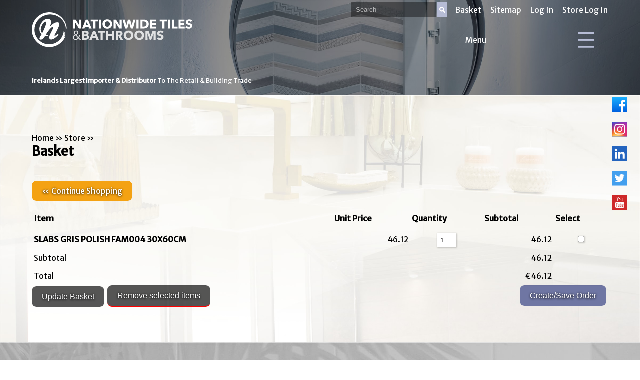

--- FILE ---
content_type: text/html
request_url: https://www.nationwidetiles.ie/store/basket.html?op=Add&id=41555
body_size: 3689
content:

 
<!DOCTYPE html>
<html lang="en-ie">
<head>
<meta charset="utf-8">

<meta name="description" content="Nationwide Tiles and Bathrooms - Irelands first choice for Tiles and Bathrooms. The aim of the company is to supply top quality tiles at affordable prices. Ireland's largest tile and bathroom distributor. You can view Ireland's finest quality tiles and sanitaryware at Nationwide Tiles beautifully-designed showrooms.The quality of our products is the most important factor to us, and we ensure that you our customer receive first choice material from our global suppliers.Nationwide Tiles and Bathrooms are a 100% Irish owned company. We take great pride in our showrooms clearly making us Ireland's number 1 choice for interior design." />
<meta name="keywords" content="Tiles, wall tiles, carpet tiles, Tiling, Porcelain tiles, Ceramic tiles, Slate, Marble, marble tiles, Mosaic tiles, Limestone tiles, Bathroom tiles, bathroom tiles, Bathrooms, Bath, Shower, Shower Doors, Sink, Basin, Wet Room, Power Shower, laminate, wooden  flooring, wood floor, Laurence llewelyn-bowen, Travertine, Natural stone, Jura Stone, Granite, Quartz, Bathroom Furniture, Sanitary Ware, Shower Doors, Shower trays, Taps, Mirrors, Accessories, Plain baths, Jacuzzi baths
Heated towel rails, Wood flooring" />
<title>Tiles - Nationwide Tiles and Bathrooms  (50% Sale Now On) - Irelands first choice for Tiles and Bathrooms</title>
<link rel="search" href="http://www.nationwidetiles.ie/sitemap.html" /><link rel="glossary" href="http://www.nationwidetiles.ie/faq/" /><link rel="help" href="http://www.nationwidetiles.ie/contact/" />
<meta name="viewport" content="width=device-width, initial-scale=1">

<link href="/style.css" rel="stylesheet" type="text/css" />
<link rel="stylesheet" href="/css/lightbox.min.css" media="screen"/>
<script src="/js/jquery-3.6.0.js"></script>
<script src="/js/owl.carousel.min.js"></script>
<script src="/js/modernizr.custom.86080.js"></script>
<link rel="stylesheet" href="/css/owl.carousel.min.css">
<link rel="stylesheet" href="/css/owl.theme.default.min.css">
<link rel="apple-touch-icon-precomposed" sizes="57x57" href="/img/apple-touch-icon-57x57.png" />
<link rel="apple-touch-icon-precomposed" sizes="114x114" href="/img/apple-touch-icon-114x114.png" />
<link rel="apple-touch-icon-precomposed" sizes="72x72" href="/img/apple-touch-icon-72x72.png" />
<link rel="apple-touch-icon-precomposed" sizes="144x144" href="/img/apple-touch-icon-144x144.png" />
<link rel="apple-touch-icon-precomposed" sizes="120x120" href="/img/apple-touch-icon-120x120.png" />
<link rel="apple-touch-icon-precomposed" sizes="152x152" href="/img/apple-touch-icon-152x152.png" />
<link rel="icon" type="image/png" href="/img/favicon-32x32.png" sizes="32x32" />
<link rel="icon" type="image/png" href="/img/favicon-16x16.png" sizes="16x16" />
<link rel="stylesheet" href="https://cdnjs.cloudflare.com/ajax/libs/jqueryui/1.12.1/jquery-ui.css" />

<meta name="msapplication-TileImage" content="/img/mstile-144x144.png" />
<script async src="/js/classie.js"></script>
<script>
	function init(){window.addEventListener('scroll',function(e){var distanceY=window.pageYOffset||document.documentElement.scrollTop,shrinkOn=65,header=document.querySelector("#topwrap");if(distanceY>shrinkOn){classie.add(header,"smaller");}else{if(classie.has(header,"smaller")){classie.remove(header,"smaller");}}});}
	window.onload=init();
	</script>
</head>
<body>




<div class="bodywrap">
	<div class="topwrap" id="topwrap">
		<div class="top" id="top">
	<header>
		<div class="wrap">
			<div class="topmenu">
				<a href="/store/basket.html">Basket</a>
				<a href="/sitemap.html">Sitemap</a>
				
				<a href="/subscribers/index.html">Log In</a>
						
				<a href="/stores_s/index.html">Store Log In</a>
						
					<form action="/store/allproducts.html" method="GET" name="CMSedit">	
						<label for="keyword">Search: </label>
						<input type="text" placeholder="Search" name="keyword" class="option_keyword">
						<input type="hidden" name="op" value="Search">
						<input type="submit" name="submit" value="">
					</form>
				
			
			</div>
			<div class="header_logo">
				<div itemscope itemtype="http://schema.org/Organization">
					
						<link itemprop="url" href="https://www.nationwidetiles.ie">
						<a itemprop="logo" href="/"><img src="/img/nationwidetiles-logo.svg" alt="Irelands Largest Importer & Distributor To The Retail & Building Trade" /></a>
					
				</div>
			</div>
			
			
			
			<nav class="nav">
			<ul><li class="current"><a href="#"><span>Menu</span></a></li><li><a href="/">Home</a></li>
						<li><a href="/about/">About Us</a></li>
						<li><a href="/showrooms/index.html">Showrooms</a>
							<ul>
								<li><a target="_blank" href="https://goo.gl/maps/iqejQrq6nDntEPLV9">Take a virtual tour</a></li>
							</ul>
						</li>
						<li><a href="/wholesale/index.html">Tile Wholesale</a></li>
						<li class="arr"><a href="/store/index.html"><b>Online Tile Store</b></a>
						<ul>
						<li><h2>Tile Suites:</h2></li>
					   <li><a href="/store/ceramic_tile_suites_gallery_/7/suites.html">&raquo; CERAMIC TILE SUITES GALLERY </a></li>
							
					   <li><a href="/store/porcelain_suites_gallery_/3/suites.html">&raquo; PORCELAIN SUITES GALLERY </a></li>
							<li><h2>Our Tile &amp; Accessories Products</h2></li>
					   
							   <li><a href="/store/anti_slip_floor_tiles/29/category.html">&raquo; Anti slip floor tiles</a></li>
								
					   
							   <li><a href="/store/bathroom_furniture_suites_/24/category.html">&raquo; Bathroom furniture &amp; suites </a></li>
								
					   
							   <li><a href="/store/ceramic_wall_tiles/2/category.html">&raquo; Ceramic Wall Tiles</a></li>
								
					   
							   <li><a href="/store/cladding_tiles/26/category.html">&raquo; Cladding Tiles</a></li>
								
					   
							   <li><a href="/store/kitchen_wall_or_mosaic_tiles/6/category.html">&raquo; Kitchen Wall / Mosaic Tiles</a></li>
								
					   
							   <li><a href="/store/large_format_porcelain/20/category.html">&raquo; Large format porcelain</a></li>
								
					   
							   <li><a href="/store/materials/18/category.html">&raquo; Materials</a></li>
								
					   
							   <li><a href="/store/outdoor_20mm_porcelain/25/category.html">&raquo; Outdoor 20mm porcelain</a></li>
								
					   
							   <li><a href="/store/pattern_tiles/21/category.html">&raquo; Pattern tiles</a></li>
								
					   
							   <li><a href="/store/porcelain_tiles/7/category.html">&raquo; Porcelain Tiles</a></li>
								
					   
							   <li><a href="/store/special_clearance_offers/28/category.html">&raquo; SPECIAL CLEARANCE OFFERS</a></li>
								
					   
							   <li><a href="/store/wood_effect_tiles/19/category.html">&raquo; Wood effect tiles</a></li>
								
					   
							   <li><a href="/store/wood_flooring/23/category.html">&raquo; Wood Flooring</a></li>
								
						 
						</ul>
					  </li>
					  <li><a href="/case_studies/index.html">Case Studies on Tiles</a></li>
					  <li><a href="/architecture/index.html">Architectural &amp; Design</a></li>
					  <li><a href="/videos/index.html">Videos</a></li>
					  <li><a href="/faq/">FAQs</a></li>
					  <li><a href="/contact/">Contact Us</a></li>
					   </ul>
		</nav>
		
		<div class="cl"></div>
	</div>
	<div class="sloganline"><div class="wrap"><b>Irelands Largest Importer &amp; Distributor</b> To The Retail &amp; Building Trade</div></div>
	</header>
	</div></div>


<div class="topdesign"></div>
	
	<main><div class="wrap">


<div class="m2"></div>
<div class="frame pad m">
	<a href="/index.html">Home</a> &raquo; <a href="/store/index.html">Store</a> &raquo; <br />
	<h1>Basket</h1>
</div>
<div class="frame pad m">


<a class="btn apad" href="/store/">&laquo; Continue Shopping</a>

<form action="basket.html" method="post" id="basket">
<table width="100%" border="0" cellpadding="2" cellspacing="2">
	<tr><th colspan="1">Item</th><th>Unit Price</th><th>Quantity</th><th>Subtotal</th><th>Select</th></tr>
	
<tr><td colspan="5"></td></tr>
	
<tr>
	<td>
		<b>SLABS GRIS POLISH FAM004 30X60CM</b><br/>
	</td>
	<td align="right"> 46.12</td>
	<td align="center">
	
		<input type="text" size="2" name="quantity_2128591" value="1"/>
		
		</td>
	<td align="right"> 46.12</td>
	<td align="center">
	
	<input class="form" type="checkbox" name="item_2128591"/>
		
	</td>
	</tr>
	
<tr><td colspan="3">Subtotal</td><td align="right"> 46.12</td><td>&nbsp;</td></tr>
	
<tr><td colspan="3">Total</td><td align="right">&euro;46.12</td><td>&nbsp;</td></tr>
	
</table>
	
		<div class="btn updatebasket"><input class="form " type="submit" name="op" value="Update Basket"/></div>
		<div class="btn removeselecteditems"><input class="form " type="submit" name="op" value="Remove selected items"/></div>
		</form>
	
<form action="https://www.nationwidetiles.ie/store/checkout.html" method="post">
<input type="hidden" name="BasketId" value="c54f511e3d7d1082d946a99e97b59e6b"/>
<input type="hidden" name="quote" value="true"/>
<div class="btn createquote"><input type="submit" value="Create/Save Order"/></div>
</form>
			
<div class="cl"></div></div>
</div>


<div class="cl"></div></div>
</main>

<footer><div class="wrap">
<div class="fl">
	&copy; Nationwide Tiles and Bathrooms<br/><br/>
	<a href="/index.html">Home</a> | 
	<a href="/about/index.html">About Nationwide Tiles</a> | 
        <a href="/links/index.html">Friends of Nationwide Tiles</a> |
        <a href="/faq/index.html">FAQs On Tiles</a> |
        <a href="/news/index.html">Tile News</a> |
        <a href="/privacy/index.html">Privacy Policy</a> |
	<a href="/contact/index.html">Contact Nationwide Tiles</a><br/><br/>
	<a href="/sitemap.html">Nationwide <strong>Tiles and Bathrooms Sitemap</strong></a>
</div>
<div class="fr">
<a href="http://www.fbi.ie" target="new">Webdesign and Development by Future Business Web Developers Dublin</a>
</div>

<div class="cl"></div></div>
</footer>


<div class="social">
<a href="https://www.facebook.com/pages/Nationwide-Tiles-and-Bathrooms/141787365889358"><img src="/img/social-facebook.svg" alt="Facebook" /></a>
<a href="#"><img src="/img/social-instagram.svg" alt="Instagram" /></a>
<a href="http://www.linkedin.com/company/nationwide-tiles-and-bathrooms?trk=top_nav_home"><img src="/img/social-linkedin.svg" alt="LinkedIn" /></a>
<a href="#"><img src="/img/social-twitter.svg" alt="Twitter" /></a>
<a href="http://www.youtube.com/user/nationwidetiles "><img src="/img/social-youtube.svg" alt="YouTube" /></a>
</div>

</div>

<script>
$(document).ready(function(){   
  var fixOwl = function(){
    var $stage = $('.owl-stage'),
        stageW = $stage.width(),
        $el = $('.owl-item'),
        elW = 0;
    $el.each(function() {
        elW += $(this).width()+ +($(this).css("margin-right").slice(0, -2))
    });
    if ( elW > stageW ) {
        $stage.width( elW );
    };
  }

  var owlmainslider = $('.mainslider');
  owlmainslider.owlCarousel({
    items: 1,
    loop: true,
    margin: 0,
    autoplay: true,
    dots:false,
    animateOut: 'fadeOut',
    autoplayTimeout: 3700,
    smartSpeed:1950,
    onInitialized: fixOwl,
    onRefreshed: fixOwl,
    autoplayHoverPause: false
  });
  $('.play').on('click', function() {
    owlmainslider.trigger('play.owlmainslider.autoplay', [1000])
  })
  $('.stop').on('click', function() {
    owlmainslider.trigger('stop.owlmainslider.autoplay')
  })
  
  var owltestimonial = $('.testimonialslider');
  owltestimonial.owlCarousel({
    items: 1,
    loop: true,
    margin: 0,
    autoplay: false,
    autoplayTimeout: 4000,
  onInitialized: fixOwl,
  onRefreshed: fixOwl,
    autoplayHoverPause: true
  });
  $('.play').on('click', function() {
    owltestimonial.trigger('play.owltestimonial.autoplay', [1000])
  })
  $('.stop').on('click', function() {
    owltestimonial.trigger('stop.owltestimonial.autoplay')
  })
  
})

</script>
    
    
<script src="/js/lightbox.min.js"></script>
<script>
var gaJsHost = (("https:" == document.location.protocol) ? "https://ssl." : "http://www.");
document.write(unescape("%3Cscript src='" + gaJsHost + "google-analytics.com/ga.js' type='text/javascript'%3E%3C/script%3E"));
</script>
<script>
try {
var pageTracker = _gat._getTracker("UA-630655-25");
pageTracker._trackPageview();
} catch(err) {}</script>


{NEOWEBSCRIPT ERROR: can't read "sitewidepopup": no such variable}
<pre>can't read "sitewidepopup": no such variable
    while executing
"string length $sitewidepopup"
    invoked from within
"$safeInterp eval $ssiCode"</pre>

</body>
</html>



--- FILE ---
content_type: text/css
request_url: https://www.nationwidetiles.ie/style.css
body_size: 8780
content:
@charset "UTF-8";
@import url('https://fonts.googleapis.com/css2?family=Merriweather+Sans:wght@400;500&display=swap');
body,td,th{font-family:'Merriweather Sans', sans-serif;font-size:1em;color:#000; line-height: 1.9em}
body{background:#fff;margin:0}
a:link{color:#000;text-decoration:none}
a:visited{text-decoration:none;color:#000}
a:hover{text-decoration:none;color:#B6BCD5}
a:active{text-decoration:none;color:#B6BCD5}
h1{font-size:1.6em;line-height:1em;color:#000!important;margin:5px 0 0}
.cl{display:block;clear:both;visibility:hidden}
.title{color:#000}
.wrap{width:90%;margin:0 auto}
.fl{float:left}
.fr{float:right}
.half{width:49%}
.right{width:160px}
.left{width:22%;padding-top:9px}
.fill{background:#7b81a3;min-height:400px}
.structure{background:#7b81a3;border-bottom:#f4a213 1px solid;padding:5px 10px}
.structure a:link,.structure a:active,.structure a:visited,.structure a:hover{display:block}
.l1{padding-left:10px}
.l2{padding-left:20px}
.l3{padding-left:30px}
.l4{padding-left:40px}
.basketbutton{background:#ffa300;padding:18px 10px 16px 26px;font-size:1.4em;color:#fff;display:block;width:35%;float:right;border-radius:9px}
.basketbuttonmini{background:#ffa300;padding:6px 0 6px 10px;color:#fff;display:block;float:left;width:35%;text-align:left;border-radius:4px}
.viewmore{background:#ffa300;padding:6px 0 6px 10px;display:block;float:right;width:35%;text-align:left;color:#fff;border-radius:4px}
.calbutton{background:#e08e00;padding:14px 10px 12px 26px;color:#fff;display:block;width:35%;float:right;border-radius:9px}
.basketbutton a:link,.basketbutton a:active,.basketbutton a:visited,.basketbutton a:hover,.basketbuttonmini a:link,.basketbuttonmini a:visited,.basketbuttonmini a:hover,.basketbuttonmini active,.viewmore a:link,.viewmore a:visited,.viewmore a:hover,.viewmore active,.calbutton a:link,.calbutton a:hover,.calbutton a:active,.calbutton a:visited{color:#fff!important}
.frame{margin:4px 0}
.framenof{border:1px #ffa300 solid;margin:4px 0 4px 4px;padding:7px;text-align:justify}
.m2{height:5px}
.m3{margin:0 165px 5px 205px}
.pad{padding:7px;text-align:justify}
.pad2{padding:7px 7px 0;text-align:justify}
.banner{background:#7b81a3}
.date{color:#bdc5e8}
.loc{color:#a8b0de}
.title2{border-bottom:1px solid #ebebeb;padding-bottom:4px;min-height:46px}
.item2 .title2{padding-right:50px}
.imageleft{width:415px;padding-bottom:10px;padding-right:10px;float:left}
.imageleft img{max-width:100%}
.swatch_description{padding:10px 25px 10px 0}
.fb{float:right;padding-right:90px;padding-top:77px}
.sitemap a{height:25px;display:block;width:367px;text-align:right;padding-top:40px}
.toplink a{height:55px;display:block}
.basket a{height:25px;display:block;width:367px;text-align:right}
.topcontainer{height:145px}
.onlinestore{height:28px;padding-right:30px;line-height:28px;font-size:1.4em}
.onlinestore a{float:right}
.promo{background:#f4a213 url(/img/promo-arr.jpg) right center no-repeat;line-height:28px;padding:0 20px 0 10px;margin-right:20px;color:#fff;text-shadow:1px 1px 3px #000;font-size:.8em}
.hometile{color:#fff;background:#6f76a3;padding:20px 2%;box-shadow:inset 2px 2px 5px #000;border-radius:9px;height:157px;overflow:hidden}
.el1{width:28.66%;float:left;margin:0 .5% 10px 0}
.el2{width:28.66%;float:left;margin:0 .5% 10px}
.el3{width:28.66%;float:left;margin:0 0 10px .5%}
.whitebox,.frame{padding:21px 0px 11px;color:#000}
.smalltilelist {padding:10px 0px;}
.smalltile{width:19.2%; display:inline-block; position:relative; margin-bottom:15px;background: rgba(0, 0, 0, 0.8); box-sizing: border-box; position:Relative; vertical-align: top;}
.smalltile:before {position:absolute; top:26px; right:6.5%; height: 20px; width:13px; display:block; content:""; background: url(/img/arrow-right-smalltile.svg) center center no-repeat; background-size:contain;}
.smalltile a {color:#fff !important; min-height:110px;padding:20px 20px 20px 20px; display: block; box-sizing: border-box;}
.smalltilelist .smalltile:nth-of-type(5n-4) {margin-left: 0px; margin-right:0px; }
.smalltilelist .smalltile:nth-of-type(5n-3) {margin-left: 1%; margin-right:0px; }
.smalltilelist .smalltile:nth-of-type(5n-2) {margin-left: 1%; margin-right:0px; }
.smalltilelist .smalltile:nth-of-type(5n-1) {margin-left: 1%; margin-right:0px; }
.smalltilelist .smalltile:nth-of-type(5n) {margin-left: 1%; margin-right:0px; }


h1,.frame h1{margin:0 0 10px;padding:0}
h1 a:link,.frame h1 a:link{color:#000!important;text-decoration:none}
h1 a:visited,.frame h1 a:visited{text-decoration:none;color:#000!important}
h1 a:hover,.frame h1 a:hover{text-decoration:none;color:#6f76a3!important}
h1 a:active,.frame h1 a:active{text-decoration:none;color:#6f76a3!important}
.tiles{width:18.5%;float:left;border:1px solid #6f76a3;padding:0;background-position:center bottom;background-repeat:no-repeat;background-size:cover;margin:0 1% 5px 0}
.heading a{padding:12px 10px 7px;background:#fff;height:32px;overflow:hidden;opacity:.8;display:block}
.formatclick:link,.formatclick:active,.formatclick:visited,.formatclick:hover{height:170px;display:block}

.paginate{padding:0 0 10px;font-size:1.1em;margin-bottom:15px;border-bottom:1px solid #fff}
.suiteproducts{list-style-position:inside;width:470px;float:right;margin-top:20px}
.suiteproducts li{padding:15px 20px;margin:0 0 10px;border:1px solid #ccc;box-shadow:inset 1px 1px 4px #000;border-radius:9px}
.suiteproducts li:hover{padding:15px 20px;margin:0 0 10px;border:1px solid #ccc;box-shadow:inset 1px 1px 4px #000;border-radius:9px;background:#ffa300}
.smallimgthumb{position:absolute;top:8px;right:0;width:50px;height:60px;border-radius:4px 0 0 4px;background-position:center center;background-size:cover}
.social{width:40px;position:fixed;top:190px;right:20px; z-index: 990999;}
.social img{width:30px;margin:5px}
.social img:hover{box-shadow:0px 2px 5px #000}
.footer{color:#fff}
.hometile .generalcontent h1{color:#fff!important}
.tour a:link,.tour a:active,.tour a:visited,.tour a:active{color:#fff}
.videorow{height:355px;overflow:auto;display:block;padding-left:10px}
.videorow .left{width:50%;padding-bottom:4px;float:left}
.videorow .right{width:50%;padding-bottom:4px;float:right}
.rightframe{text-align:left!important}
.rightframe .half{padding:4px 10px 6px 30px;margin:0 0 10px;border:1px solid #ccc;border-radius:10px;width:180px!important}
.rightframe .half img{margin-left:-37px}
.store{border:1px solid #ccc;border-radius:10px;padding:0;margin:0;min-height:150px;overflow:auto;text-align:center}
.store img{max-width:200px!important;max-height:200px}
.store h2{min-height:70px;border-bottom:1px solid #ccc;padding:20px 10px 10px}
.store .imgfill{height:150px;background-position:center center;background-repeat:no-repeat;background-size:cover;border-radius:0 0 10px 10px}
.store .imgfill a{height:150px;display:block}
.showroomstable{width:100%}
.showroomstable tr td{padding:10px 1% 0;width:31.33%}
.third .store{border:none!important;border-radius:10px;padding:0;margin:0;min-height:150px;overflow:auto;text-align:center}
.third .store img{max-width:200px!important;max-height:200px}
.third .store h2{min-height:70px;border-bottom:1px solid #ccc;padding:20px 10px 10px}
.third .store .imgfill{height:150px;background-position:center center;background-repeat:no-repeat;background-size:cover;border-radius:0 0 10px 10px}
.third .store .imgfill a{height:150px;display:block}
blockquote{padding:10px 10px 10px 30px !important;border:1px solid #ccc;border-radius:10px}
.imgl img{max-width:400px}
.imgl{float:left;margin:0 10px 10px 0}
.gal_cat_img{float:right;margin:-26px -27px 0 0}
.gal_cat_img img{max-height:100px;border-radius:9px;box-shadow:2px 2px 4px #000}
.gal_item{width:200px;float:left;margin:0 15px 15px 0;min-height:200px;box-shadow:inset 1px 1px 2px #000;padding:15px;border-radius:10px;background:#fcfcfc}
.img_gal_cat{margin:0 0 20px}
.gal_item img{border-radius:9px}
.gal_title{font-size:1em;color:#000}
.gridimg img{border-radius:9px;box-shadow:1px 1px 3px #000}
.third{width:26%;margin-left:1%;margin-right:1%;padding:15px 2%;margin-bottom:10px;border:1px solid #ccc;border-radius:10px;min-height:100px}
.tac{text-align:center}
.nmr{margin-right:0}
.rightframe{border:1px solid #ccc;border-radius:10px;padding:15px;width:450px;line-height:1.5em;float:right;background:#fff}
.imgl img{border-radius:10px;border:1px solid #ccc;box-shadow:0 0 15px #9a9a9a}
fieldset{border:1px solid #fff;padding:20px;background:#fff;border-radius:10px;box-shadow:0 3px 9px rgba(0,0,0,0.18);margin:15px 0}
fieldset legend{border:1px solid rgba(255,255,255,0);padding:0 20px;background:#fff;border-radius:20px;box-shadow:0 3px 9px rgba(0,0,0,0.18);margin:0;line-height:2em;font-size:1.4em;color:#7177A2}
fieldset .modules{margin:0;padding:0}
fieldset .modules li{width:9%;margin:0 .5% 5px;float:left;box-shadow:inset 0 2px 5px rgba(0,0,0,0.19);padding:10px 1%;text-align:left;min-height:3em;border-radius:6px}
fieldset .modules li b{display:block}
fieldset .modules li:nth-child(9){width:47%;min-height:1em;box-shadow:inset 0 2px 5px rgba(0,0,0,0.09)}
fieldset .modules li:nth-child(10){width:47%;min-height:1em;box-shadow:inset 0 2px 5px rgba(0,0,0,0.09)}
fieldset .modules li:nth-child(9) b,fieldset .modules li:nth-child(10) b{display:inline}
.tiled{width:100%;overflow:auto;margin-top:20px;padding-bottom:30px}
.tiled li{width:33.3%;float:left;height:326px;box-shadow:inset 1px 1px 3px rgba(0,0,0,0.15);position:relative!important}
.tiled li .imgtile{display:block;height:170px;background-size:cover;background-repeat:no-repeat;background-position:center center}
.tiled li .imgtile a{display:block;height:170px}
.tiled li:nth-child(3n){clear:right}
.tiled li .catlink{display:block;text-align:center;background:rgba(255,255,255,0.71);line-height:1.1em;font-size:1.4em;padding:8px 0 0;min-height:2.4em}
.tiled li:hover{box-shadow:inset 1px 1px 13px rgba(0,0,0,0.15)}
.tiled li:hover .catlink{background:#6f76a3;color:#fff!important;-webkit-transition:all 250ms ease-in-out;-moz-transition:all 250ms ease-in-out;-o-transition:all 250ms ease-in-out;transition:all 250ms ease-in-out}
.tiled li .summary{display:block;text-align:center;width:90%;margin:0 auto;padding:10px 0 0;height:90px;overflow:hidden;position:relative}
.tiled li .summary:before{content:"";display:block;position:absolute;left:0;bottom:0;height:40px;width:100%;background:-moz-linear-gradient(top,rgba(242,242,242,0) 0%,rgba(242,242,242,1) 90%,rgba(242,242,242,1) 100%);background:-webkit-linear-gradient(top,rgba(242,242,242,0) 0%,rgba(242,242,242,1) 90%,rgba(242,242,242,1) 100%);background:linear-gradient(to bottom,rgba(242,242,242,0) 0%,rgba(242,242,242,1) 90%,rgba(242,242,242,1) 100%);filter:progid:DXImageTransform.Microsoft.gradient(startColorstr='#00f2f2f2',endColorstr='#f2f2f2',GradientType=0)}
.noimages li{height:166px}
.nosummary li .imgtile{height:250px}
.nosummary li .imgtile a{height:250px}
.absbasketbtn{background:#ffa300;padding:0;color:#fff!important;display:block;float:left;width:45%;text-align:left;border-radius:4px;position:absolute;bottom:4px;right:4px}
.absbasketbtn a{color:#fff!important;text-align:center!important;line-height:1.6em;padding:0 20px!important;display:block}
.btn,.frame .btn{background:#ffa300;padding:0;font-size:1em;line-height:2.5em;text-shadow:2px 2px 6px #000;margin:0 3px 7px 0;border-radius:9px;;text-align:center;display:inline-block!important;text-shadow:none;color:#fff!important;background:#f4a213;border:0;overflow:hidden;position:relative;-webkit-appearance:none;text-shadow:0 1px 4px #000}
.apad{padding:0 20px!important}
.btn input[type=submit]{-webkit-appearance:none;width:100%;font-size:1em;height:2.5em;background:none;border:none;color:#fff!important;text-shadow:0 1px 4px #000;padding:0 20px}
.updatebasket{background:rgba(0, 0, 0, 0.664)!important}
.goback{background:#cbcbcb!important}
.removeselecteditems{background: rgba(0, 0, 0, 0.664)!important;border-bottom:2px solid red!important;border-left:0 solid #fff!important;border-top:0 solid #fff!important;border-right:0 solid #fff!important}
.createquote{background:#6f76a3!important;float:right}
.gotocheckout{float:right}
form{display:inline}
label{display:block;text-align:left}
.loginwindow{margin:0 auto;width:70%}
.loginwindow input{font-size:1.3em;padding:0 20px;line-height:1.8em;border-radius:6px;border:0;box-shadow:inset 0 2px 5px rgba(0,0,0,0.2)}
.orders{padding:20px 0}
.orders table{width:100%}
.orders table tr td,.orders table tr th{border-top:1px solid rgba(0,0,0,0.07);padding:4px 15px}
.half table{text-align:left!important}
.myacc input[type=submit]{font-size:1.4em;width:100%}
.myacc table{width:90%}
.myacc input[type=text],.myacc input[type=submit]{width:100%;font-size:1.3em;padding:0 20px;line-height:1.8em;border-radius:6px;border:0;box-shadow:inset 0 2px 5px rgba(0,0,0,0.2);box-sizing:border-box}


.owl-item .item{position:relative}
.owl-item .item .sliderlink {position:absolute; top:0px; left:0px; width:100%; height:100%; z-index: 999; }
.owl-item .item .html_overlay {position:absolute; bottom:10%; left:20%; width:60%; height:auto; z-index: 90}
.owl-item .item .html_overlay h1 { color: #fff !important; font-size:4em; line-height: 1.1em }
.owl-item .item .html_overlay p { color: #fff !important; font-size: 2em; line-height: 1.4em;}
.owl-carousel.owl-drag .owl-item{position:relative}
.owl-carousel.owl-drag .owl-item .sliderlink{position:absolute;width:100%;height:100%;display:block;z-index:1;top:0;left:0}
.owl-carousel.owl-drag .owl-item .html_overlay{position:absolute;width:100%;display:block;z-index:1;top:50px;left:0;padding:0 50% 0 10%;box-sizing:border-box}
.html_content_wrap{display:block; text-align: right;}
.owl-item .item .html_overlay p a {display:inline-block; padding-right: 40px; background: url(/img/arrow-right.svg) right center no-repeat; background-size: contain; color:#fff;}
.owl-stage{display:-webkit-box;display:-moz-box;display:-ms-box;display:box}
.owl-carouselstyle:not(.owl-loaded){ 
	opacity: 0; 
}
.owlwrap{position:relative; overflow-x: hidden;}
.mainslider .owl-item .item {position:relative;}
.mainslider .owl-item .item img {width:100%;}
.owl-dots.disabled, .owl-nav.disabled {display:none !important}

.fl.item, .frame.pad.m .tile {width:19%; display:block; min-height: 390px; margin-top:20px; float:left;}
.fl.item img, , .frame.pad.m .tile img {max-width:100%;}
.frame.pad.m .tile {min-height: 230px;}


header{position:relative;height:130px}
header .wrap{position:relative}
.header_logo{float:left;position:absolute;left:0;top:25px}
.header_logo img{height:70px!important}
header nav{position:absolute;top:38px;right:0}
header nav a:link,header nav a:active,header nav a:visited{float:left;display:block;padding:6px 0 6px 40px}
header nav a:hover,header nav .sel{color:#000}
main{padding:40px 0 40px 0;min-height:300px; background: url(/img/back-photo-1.jpg) center top no-repeat; background-size:100%;}
main nav{padding:10px 0 0px 0px;border-bottom:1px solid #ccc;margin-bottom:20px;overflow:hidden}
main nav .fr{border-left:1px solid #ccc;padding:10px}
footer{padding-bottom:40px;min-height:387px;padding-top:20px}
footer nav{padding:10px 0;border-bottom:1px solid #ccc;margin-bottom:20px;overflow:hidden}
footer nav a:link,footer nav a:visited{padding:0 20px 0 0}
footer a:link,footer a:active,footer a:visited{color:#6a6a6a}
footer a:hover{color:#000}
.heading{position:relative;margin-bottom:35px}
.heading:before{background:url(/img/banner.jpg) right center no-repeat;background-size:contain;content:"";display:block;padding-bottom:6%}
.heading .wrap h1{position:absolute;bottom:10px}
section{padding:16px;box-shadow:2px 2px 8px #ccc;margin-bottom:15px}
section img{max-width:300px;max-height:300px}
input,textarea{background-color:#fff;border-color:#ddd;padding:6px;border-style:solid;border-width:1px;box-shadow:1px 1px 3px #ccc}
ul{padding:0 0 0 20px;margin:10px 0}
ul li{padding:0;margin:0}
.imgl,.imgr{max-width:50%;max-height:300px}
.imgl img,.imgr img{max-width:100%;max-height:300px}
.half .imgl,.half .imgr{max-width:50%;max-height:300px}
.half .imgl img,.half .imgr img{max-width:100%}
.slider-wrapper img{width:100%}
footer{min-height:187px;clear:both;width:100%;background:#C4C4C4 url(/img/footer-back.jpg) center top no-repeat;color:#231F20;padding:60px 0 80px; }
footer nav{padding:0 0 10px;margin-bottom:20px;overflow:hidden;display:inline-block}
footer nav a:link,footer nav a:visited{padding:0 20px 0 0}
footer a:link,footer a:active,footer a:visited{color:#231F20}
footer a:hover{color:#000}
footer h2{text-transform:uppercase;margin-top:0}
section{padding:10px 20px;margin-bottom:10px;border-bottom:1px solid rgba(0,0,0,0.26)}
section img{max-width:300px;max-height:300px}
.third section{padding:16px;box-shadow:2px 2px 8px #ccc;margin:0 4px 15px 0}
input,textarea{background-color:#fff;border-color:#ddd;padding:6px;border-style:solid;border-width:1px;box-shadow:1px 1px 3px rgba(0,0,0,0.23)}

.topwrap{top:0;position:absolute!important;width:100%;z-index:9998;background: rgba(0, 0, 0, 0.2);}
.smaller{position:fixed!important;top:0;width:100%;z-index:9999;min-height:80px}
.smaller .menutop{position:absolute;top:0;right:0}
.smaller .menutop .registertop{box-shadow:0 2px 4px rgba(0,0,0,0.27)}
.smaller .menutop .logintop{box-shadow:0 2px 4px rgba(0,0,0,0.27)}
.smaller .top *{transition:all .3s!important}
.smaller .top .toplink img{width:auto}
.smaller .top .wrap{box-sizing:border-box}
.smaller header{background:rgba(0,0,0,0.8);position:absolute;top:0;left:0;width:100%;height:80px;box-shadow:0 3px 10px rgba(0,0,0,0.18)}
.smaller .header_logo img{height:50px!important}
.nav{z-index:9899}
.nav ul ul{display:none;z-index:9999}
.nav ul li:hover > ul{display:block;z-index:9999}
.nav ul{padding:0;list-style:none;position:relative;display:inline-table;width:100%;z-index:9999;margin:0}
.nav ul:after{content:"";clear:both;display:block}
.nav ul li{float:left;position:relative}
.nav ul li:hover a{color:#fff}
.nav ul li:hover:before {position:absolute; bottom:0px; left: 0px; width:calc(100% + 15px); height:4px; background: #B6BCD5; display:block; content:"";}
.nav ul li a{display:block;padding:0 0px 0px 15px;line-height:6em;color:#fff;text-decoration:none; }
.nav ul ul{position:absolute;top:100%;background: rgba(0, 0, 0, 0.775); padding: 10px 20px; width: 300px; right: -15px;}
.nav ul ul h2 {padding:0px 0px 10px 0px !important; margin:10px 0px 10px 0px !important; color: rgba(255, 255, 255, 0.877) !important; font-size:1.3em !important; line-height: 1.1em !important}
.nav ul ul li{float:none;position:relative}
.nav ul ul li a{padding:0 18px 0 28px;color:#fff;float:none;line-height:2em}
.highlightedtab{border:1px solid rgba(0,0,0,0.17);box-shadow:0 2px 5px rgba(0,0,0,0.17)}
.nav ul ul ul{position:absolute;left:-100%;top:0;right:auto}
.nav ul .arr a{background:url(/img/arr_down.svg) 100% 100% no-repeat!important;background-size:10px!important}
.nav ul .arr ul li a{background:url(/img/arr_left.svg) 5% 50% no-repeat!important;background-size:6px!important}
.nav ul .noarr a,.nav ul .arr ul .noarr a,.nav ul .arr ul li ul .noarr a{background:none!important}
.nav ul .arr ul a{background:none}
.nav .current{display:none}
.half table input, .half table textarea {width:100% !important; box-sizing:border-box; }
.half table input[type=checkbox] {width:auto !important}
.half table tr td {padding:5px 15px;}
.half table tr:nth-child(odd) td {background: rgba(0,0,0,0.01); }

.smaller .topcontact {top: 5px;}
.smaller .nav {top: 35px;}
.smaller .nav ul li a{line-height:3em;color:#fff;text-decoration:none; }
.topmenu {position:absolute; top:5px; right:0px;}
.topmenu a {color:#fff; padding: 3px 0px 2px 15px; line-height: 1.9em;}
.top-sale-badge { position: absolute; top:25px; left: 370px; width: 70px; height:70px; background: url(/img/top-badge-sale.svg) center center no-repeat; background-size: contain;}
.sloganline {position: absolute; top:130px; left: 0px; width: 100%; background: rgba(0, 0, 0, 0.2); color: #fff !important; padding: 15px 0px; font-size: 0.8em; border-top: 1px solid rgba(255, 255, 255, 0.529);}
.smaller .sloganline {display:none}

.topdesign {height:191px; background: url(/img/top-background.jpg) center center no-repeat; background-size: cover;}


.tileslist {padding:0px 0px 20px 0px; overflow: auto; clear: both;}
.tileelement {width:19.2%; display:inline-block; position:relative; margin-bottom:15px; background: #fff;}
.tileelement:nth-of-type(5n-4) {margin-left: 0px; margin-right:0px; }
.tileelement:nth-of-type(5n-3) {margin-left: 1%; margin-right:0px; }
.tileelement:nth-of-type(5n-2) {margin-left: 1%; margin-right:0px; }
.tileelement:nth-of-type(5n-1) {margin-left: 1%; margin-right:0px; }
.tileelement:nth-of-type(5n) {margin-left: 1%; margin-right:0px; }
.tileelement:before {display:block; padding-bottom:90%; content:""; }
.tileelement h3 {position:absolute; bottom:0px; left: 0px; width:100%; box-sizing:border-box; padding: 15px 20px; background: rgba(0, 0, 0, 0.2); color:#fff !important; z-index: 10; margin:0px; font-weight: normal !important; font-size:1em !important;  line-height: 1.2em;}
.tileelement img {position:absolute; bottom:0px; left: 0px; width:100%; height:100%; box-sizing:border-box;z-index: 5; object-fit: cover; object-position: center;}
.tileelement .tilelink {position:absolute; bottom:0px; left: 0px; width:100%; height:100%; z-index: 15; display:block;}
.tileslistproduct .tileelement {background: rgba(0, 0, 0, 0.502) !important}
.tileslistproduct h3 {bottom:auto; background: rgba(0, 0, 0, 0.2); top:0px; min-height: 6em; }
.tileelement .summary {position:absolute; top:auto; bottom:0px; left: 0px; width:100%; box-sizing:border-box; padding: 10px 20px; color:#fff !important; z-index: 10; margin:0px; font-weight: normal !important; font-size:1em !important; background: rgba(0, 0, 0, 0.349); font-size: 0.8em !important; line-height: 1.3em}
.tileelement .summary a {color:#fff;}
.tileelement .absbasketbtn {position:absolute; bottom:auto; top:6em; left: 0px; width:100%; z-index: 25; height: auto !important; display:block; line-height: 20px;}

.faqanswer {padding:90px 0px 90px; display: block; }
.desktop-main-menu-wrapper .main-menu .main-menu-item > a {border:0px !important}
div.main-menu.main-menu-291 > .j-menu > .main-menu-item-2 > a > .links-text {border-bottom: 0px !important; border-bottom-width: 0px !important}

.topmenu form {display: inline-block; float: left;}
.topmenu form label {display:none;}
.topmenu form input {display:inline-block; background: rgba(0, 0, 0, 0.4); border: 0px none; box-shadow: none !important; line-height: 2.2em; padding: 0px 10px; max-width: 150px; color: #fff !important; margin:0px !important; vertical-align: top;}
.topmenu form input::placeholder {color: rgba(255, 255, 255, 0.6);}
.topmenu form input[type=submit] {background: #B6BCD5 url(/img/icon-search.svg) center center no-repeat; background-size: 60%; padding: 0px 10px; line-height: 2.2em; }

.smaller .top-sale-badge {opacity: 0;}

@media screen and (max-width: 1720px) {
	.tileelement {width:32.33%; display:inline-block; position:relative;}
	.tileelement:nth-of-type(3n-2) {margin-left: 0%; margin-right:0px; }
	.tileelement:nth-of-type(3n-1) {margin-left: 1%; margin-right:0px; }
	.tileelement:nth-of-type(3n) {margin-left: 1%; margin-right:0px; }
	
	.smalltile{width:32.33%;}
	.smalltilelist .smalltile:nth-of-type(3n-2) {margin-left: 0%; margin-right:0px; }
	.smalltilelist .smalltile:nth-of-type(3n-1) {margin-left: 1%; margin-right:0px; }
	.smalltilelist .smalltile:nth-of-type(3n) {margin-left: 1%; margin-right:0px; }
	
	.nav{float:right;position:relative;min-height:40px;z-index:9999;margin:0;width:300px}
	.nav ul{width:100%;padding:0;position:absolute;top:0;right:0;background:#fff}
	.nav ul li{display:none;margin:0;float:none!important;position:relative}
	.nav ul li ul{position:absolute;top:0;left:-410px;width:410px}
	.nav ul .arr a{background:url(/img/arr_left.svg) 0 50% no-repeat!important;background-size:6px!important}
	.nav ul .arr ul li a{background:url(/img/arr_left.svg) 0 50% no-repeat!important;background-size:6px!important}
	.nav ul .noarr a,.nav ul .arr ul .noarr a,.nav ul .arr ul li ul .noarr a{background:none!important}
	.nav a{display:block;padding:5px 5px 5px 32px;text-align:left;float:none!important;border-bottom:1px solid rgba(0,0,0,0.11)}
	.nav .current{display:block;float:none!important}
	.nav .current a{background:none;color:#fff;line-height:85px;height:85px;border-bottom:0!important;background:url(/img/menu.svg) 90% center no-repeat !important;background-size:32px !important}
	.nav ul{background-image:none;box-shadow:0 4px 9px rgba(0,0,0,.5); background:none; box-shadow: none;}
	.nav ul:hover{background-image:none;box-shadow:0 4px 9px rgba(0,0,0,.5);  background-color: rgba(0, 0, 0, 0.453);}
	.nav ul:hover li{display:block;margin:0 0 5px}
	.nav ul:hover .current{background:url(/img/icon-check.png) no-repeat 10px 7px}
	.nav.right ul{left:auto;right:0}
	.nav.center ul{left:50%;margin-left:-90px}
	.smaller .nav .current a{line-height:85px;height:85px}
	.socialnav a span {display: none !important}
	.socialnav .followus_many .socialdrop a {display: inline-block; float: none; margin-bottom: 4px;}
	.socialnav a {min-width: 40px; margin-right: 0px !important;}
	.socialnav a {min-width: 0px; background-size: 15px; vertical-align: top; margin-right: 5px; height: 2em; padding-left: 30px !important;}
	.socialnav a.followus, .socialnav a.customerlogin {margin-left: 10px !important;}
	.socialnav a.emailus, .socialnav a.callus, .socialnav a.followus, .socialnav a.followus {background-position: center !important;}
	.nav ul li a {background-image: none !important; line-height: 1.8em;}
	.topcontact {width: 100%; left: 0px; top: 90px;  background: rgb(255,255,255); background: linear-gradient(90deg, rgba(255,255,255,0) 0%, rgba(255,255,255,1) 50%, rgba(255,255,255,0) 100%);  }
	.topcontact p {padding:4px 0px !important; margin: 0px !important; text-align: center;}
	.smaller .nav {top:35px;}
	.smaller .topcontact {top: 85px; background: #fff;}
	.nav ul ul h2 {display:none !important}
	
}
@media screen and (max-width: 1390px) {
	.owl-item .item .html_overlay {bottom:10% !important;}
	.owl-item .item .html_overlay h1 {  font-size:3em; line-height: 1.1em }
	.owl-item .item .html_overlay p { font-size: 1.5em; line-height: 1.4em;}
	.fl.item, .frame.pad.m .tile {width:33.3%; display:block; min-height: 390px; margin-top:20px;}
	.frame.pad.m .tile {min-height: 330px;}


}
@media screen and (max-width: 1200px) {
.product{min-height:350px!important}
.gallery{overflow:auto;padding:30px 20px}
.gallery div{height:120px;padding:10px;box-shadow:2px 2px 9px #ccc;border-radius:6px;margin:0 10px 10px 0;float:left}
.gallery div img{max-height:110px}
.subcategories_modules li{width:40%;float:left;list-style:none;border:1px solid #ccc;border-radius:0;position:relative;min-height:150px;margin:0 3px 10px 0;padding:15px}
.subcategories_modules li .imageplaceh{float:none;margin:0 0 20px;height:150px;width:100%;box-shadow:inset 1px 1px 3px #a9a9a9;background-position:center center;background-repeat:no-repeat;background-size:contain;border-radius:10px}
.subcategories_modules li .imageplaceh a{display:block;height:250px;width:100%}
.product .linkblock{height:350px!important}
.product:hover .linkblock{height:390px!important}
.cash_calues{float:none;margin:20px 0;padding:0;overflow:auto}
.cash_calues li{margin:0 5px 5px 0;padding:0 20px;list-style:none;line-height:2em;font-size:.8em;float:left}
.product_bigimage{width:40%}
.rightpane{width:100%;margin-top:10px}
.wrap{width:90%}
.itempromo{width:25%;margin-right:0}
.itempromo h2{padding:7px}
.footerlogos img{height:34px}
.socialtop{width:370px}
.tiledescription{width:48%;min-height:205px;margin-right:0}
.tileframe{width:100%;height:136px}
.tileframe a{width:100%;height:146px;display:block}
.third{width:43%;margin-left:1%;margin-right:1%;padding:15px 2%;margin-bottom:10px;border:1px solid #ccc;border-radius:10px;min-height:100px}
.pane_whites .third{width:33.3%}
.cl2{display:block;clear:both;visibility:hidden}
.cl3{display:none;clear:none;visibility:hidden}
#attributes{clear:both;width:100%}
}
@media screen and (max-width: 1090px) {
	.nav{margin:0 30px 0 0}
	.header_logo img{height:60px}
	.header_logo{top:15px;height:60px}
	.nav .current a{line-height:85px;height:85px}
	.wrap{width:90%}
	.nav{margin-right:30px}
	.nav ul li a{padding:0 16px}
	img {max-width:100%;}
	.header_logo {top:35px;}
	.top-sale-badge {top: 35px;}
}
@media screen and (max-width: 990px) {
.owl-carousel.owl-drag .owl-item .html_overlay{bottom:40px;padding:0 50% 0 10%}
.owl-item .item .html_overlay h1 { font-size:2em; line-height: 1.1em }
.owl-item .item .html_overlay p { font-size: 1.5em; line-height: 1.4em;}
fieldset .modules li{width:21%;margin:0 .5% 5px;float:left;box-shadow:inset 0 2px 5px rgba(0,0,0,0.19);padding:10px 1%;text-align:left;min-height:3em;border-radius:6px}
fieldset .modules li b{display:block}
fieldset .modules li:nth-child(9){width:45%;min-height:1em;box-shadow:inset 0 2px 5px rgba(0,0,0,0.09)}
fieldset .modules li:nth-child(10){width:45%;min-height:1em;box-shadow:inset 0 2px 5px rgba(0,0,0,0.09)}
fieldset .modules li:nth-child(9) b,fieldset .modules li:nth-child(10) b{display:inline}
.tiled li{width:50%;height:326px}
.noimages li{height:166px}
.tiled li:nth-child(3n){clear:none}
.tiled li:nth-child(2n){clear:right}
img{max-width:100%;height:auto}
.imgl img{max-width:100%}
td{width:auto!important}
.subcategories_modules li{width:auto;float:none;list-style:none;border:1px solid #ccc;border-radius:0;position:relative;min-height:150px;margin:0 0 10px;padding:15px}
.imageleft{max-width:100%}
table{max-width:100%!important}
.basketbutton,.calbutton{width:auto!important;float:none}
.sitemap{position:absolute;top:0;left:0}
.sitemap a{height:25px;display:block;width:auto;text-align:right;padding-top:0}
.basket{position:absolute;top:0;left:40%}
.basket a{height:25px;display:block;width:auto;text-align:right;padding-top:0}
.onlinestore{height:28px;padding-right:0;line-height:28px;font-size:1.4em;position:absolute;top:20px;right:30px;width:90%}
.onlinestore a{float:left}
.menulist{position:absolute;left:50%;top:-5px;background:rgba(0,0,0,0.29);margin-left:10px}
.promo{background:#f4a213}
.tiles{width:31.5%;float:left;border:1px solid #6f76a3;padding:0;background-position:center bottom;background-repeat:no-repeat;background-size:cover;margin:0 1% 5px 0}
.menulist2 li{line-height:22px;float:left;position:relative;padding:0 0 5px 10px}
.social{width:30px;position:fixed;top:20px;right:6px}
.rightframe{border:1px solid #ccc;border-radius:10px;padding:15px;width:auto;line-height:1.5em;float:none;background:#fff}
.rightframe .half{padding:4px 10px 6px 30px;margin:0 0 10px;border:1px solid #ccc;border-radius:10px;width:auto!important}
.rightframe .half img{margin-left:-37px}
.videorow{height:auto;overflow:auto;display:block;padding-left:0;padding-bottom:10px}
.videorow .left{width:100%;padding-bottom:4px;float:none}
.videorow .right{width:100%;padding-bottom:4px;float:none}
.videorow iframe{width:100%!important;height:150px!important;margin-bottom:2px}
.suiteproducts{list-style-position:inside;width:50%;float:right;margin-top:20px}
.abstop{overflow:auto;padding-bottom:3px}
.quickcontact,.twitter_top,.facebook_top{display:none}

.fl.item, .frame.pad.m .tile {width:50%; display:block; min-height: 300px; margin-top:20px;}
.frame.pad.m .tile {min-height: 230px;}


}
@media screen and (max-width: 890px) {
.pane_whites .third{width:100%}
.pane_whites .third .pane_white{background:#fff;padding:20px;margin-right:0;position:relative}
.pane_whites .third .pane_white h1{text-align:left;font-size:2.4em;line-height:1em;width:40%;float:left;padding:0;margin:0}
.pane_whites .third .pane_white h2{text-align:left;font-size:2.4em;line-height:1em;width:36%;float:left;padding:10px 0 0;margin:0}
.pane_whites .third .pane_white h3{font-size:.8em;text-align:left;text-transform:uppercase;clear:both}
.pane_whites .third .pane_white .linkmore a{margin:0;width:auto;position:absolute;top:10px;right:10px}
.product{min-height:250px!important}
.product .linkblock{height:250px!important}
.product:hover .linkblock{height:135px}
/* .item{width:50%;padding-right:0;margin-right:0;padding-bottom:10px;height:285px} */
.nav a{padding:5px 5px 5px 12px;}
.nav ul li a{padding:0 16px}
.tileelement {width:49.5%; display:inline-block; position:relative;}
.tileelement:nth-of-type(2n-1) {margin-left: 0%; margin-right:0px; }
.tileelement:nth-of-type(2n) {margin-left: 1%; margin-right:0px; }
.smalltile{width:49.5%;}
.smalltilelist .smalltile:nth-of-type(2n-1) {margin-left: 0%; margin-right:0px; }
.smalltilelist .smalltile:nth-of-type(2n) {margin-left: 1%; margin-right:0px; }
.top-sale-badge { position: absolute; top:125px; left: auto; right: 54px; width: 70px; height:70px; z-index: 999}

}
@media screen and (max-width: 840px) {
.wrap{width:90%}
.itempromo{width:25%;margin-right:0}
.itempromo h2{min-height:40px}
.socialtop .text{display:none}
.socialtop{width:auto;position:absolute;right:10px;top:0}
.fb-like{float:right}
.tiledescription{width:48%;min-height:205px;margin-right:0}
.tileframe{width:100%;height:136px}
.tileframe a{width:100%;height:146px;display:block}
.imgr img{width:210px}
.containimg{width:auto}
.half{width:100%}
.gal_item_grid{width:33.3%}
.gridimg img{height:190px}
.contactlocation{width:auto!important}
.productoptionswrap .third{width:33.3%}
.col1{font-size:.9em;line-height:1.4em;float:none;width:auto}
.col2{font-size:.9em;line-height:1.4em;float:none;width:auto}
.storedetailsbox{float:none;margin:0!important;overflow:auto;padding:0!important;max-width:100%!important}
.storedetailsbox .addtobasket,.storedetailsbox .buy input{width:100%;line-height:2em;padding:5px 0}
.productoptions{background-color:#fff;box-shadow:2px 2px 4px #ccc}
.right_product{width:100%;float:none}
.left_product{width:100%;float:none}
.item2{width:45%}
.socialtop .text{display:none}
.socialtop{width:auto;position:absolute;right:10px;top:0}
.nav {width:200px}
.header_logo img {height: 50px !important;}
}
@media screen and (max-width: 640px) {
.tiled li{width:100%;height:326px}
.noimages li{height:166px}
.tiled li:nth-child(3n){clear:right}
.tiled li:nth-child(2n){clear:right;clear:right}
.item2{width:98%;padding-right:1%;margin-right:1%}
.cb-slideshow{display:none}
fieldset .modules li{width:45%;margin:0 .5% 5px;float:left;box-shadow:inset 0 2px 5px rgba(0,0,0,0.19);padding:10px 1%;text-align:left;min-height:2em;border-radius:6px}
fieldset .modules li b{display:block}
fieldset .modules li:nth-child(9){width:45%;min-height:1em;box-shadow:inset 0 2px 5px rgba(0,0,0,0.09)}
fieldset .modules li:nth-child(10){width:45%;min-height:1em;box-shadow:inset 0 2px 5px rgba(0,0,0,0.09)}
fieldset .modules li:nth-child(9) b,fieldset .modules li:nth-child(10) b{display:inline}
.productoptionswrap .third{width:100%}
.gal_item_grid{width:50%}
.gridimg img{height:160px}
.pane_whites .third .pane_white{background:#fff;padding:20px;margin-right:0;position:relative}
.pane_whites .third .pane_white h1{text-align:left;font-size:2.1em;line-height:1em;width:45%;float:left;padding:0;margin:0}
.pane_whites .third .pane_white h2{text-align:left;font-size:2.1em;line-height:1em;width:36%;float:left;padding:0;margin:0}
.pane_whites .third .pane_white h3{font-size:.8em;text-align:left;text-transform:uppercase;clear:both}
.pane_whites .third .pane_white .linkmore a{margin:0;width:auto;position:absolute;top:10px;right:10px}
.product{position:relative;margin:0 6px 12px 0;box-shadow:2px 2px 14px rgba(0,0,0,0.87);overflow:auto;z-index:9999;padding:0;height:auto;min-height:0!important}
.product .product_pad_post{width:50%}
.product .linkblock{height:150px!important;width:40%;margin:0}
.product:hover .linkblock{height:auto}
.third{width:100%}
.product:hover{position:relative;margin:0 6px 12px 0;box-shadow:2px 2px 14px rgba(0,0,0,0.87);overflow:auto;z-index:9999;padding:0;height:auto;min-height:0!important}
.product:hover .linkblock{height:150px!important;width:40%;float:right;margin:0;overflow:hidden}
.product .summary{height:auto;overflow-y:auto}
.product:hover .summary{height:auto}
.product:hover .product_pad{margin:0}
.product:hover .product_pad_post{width:50%}
.product .product_pad p{padding:0;margin:0}
.product .product_pad_post{min-height:0}
.subcategories_modules li{width:90%;float:none;list-style:none;border:1px solid #ccc;border-radius:0;position:relative;min-height:150px;margin:0 0 10px;padding:15px}
#attributes tr th{padding:6px 3px;line-height:1.3em;vertical-align:middle;word-break:break-word}
#attributes tr td{padding:6px 3px;line-height:1.3em;vertical-align:middle;word-break:break-word}
.basketoption{word-break:normal}
.basketprice{word-break:normal}
.basketcollapse{display:block;border-collapse:collapse!important}
.basketcollapse tbody{display:block;width:100%}
.basketcollapse_tr{overflow:auto;display:block;width:100%}
.basketcollapse_omit{display:none}
.basketcollapse_full{float:left;display:inline-block;width:auto}
.basketcollapse_fl{float:left;display:block}
.product .product_pad{width:88%!important;padding:20px 6%!important;max-width:88%!important}
.product .product_pad_post{width:60%!important}
.product .summary{overflow-y:visible}
.third{width:auto;margin-left:0;margin-right:0;padding:15px 2%;margin-bottom:10px;border:1px solid #ccc;border-radius:10px;min-height:100px;float:none}
.item{width:100%;padding-right:0;margin-right:0;padding-bottom:10px;height:285px}
.socialitem{display:block;position:relative;top:0;left:0;right:0;bottom:10px;width:100%;text-align:center}
.rightpaneshop{width:100%;float:none}
.leftpaneshop{width:100%;float:none}
.storeimgl{max-width:100%;float:none;padding-right:0;text-align:center;max-height:100%}
.storedetailsbox{overflow:visible}
.socialshare{width:100%;padding:5px 0;margin:10px 0;text-align:center}
.socialshare a{float:none;display:inline}
.storeimgl img{max-width:100%;max-height:400px}
.manufacturer{float:none;text-align:center;padding-left:0;padding-right:0;width:100%;margin:0}
.pricedetails{box-shadow:1px 1px 3px rgba(0,0,0,0.4)}
.tile{width:100%;min-height:34px;padding:2px 0;text-align:center;float:none;font-size:10px}
textarea{width:90%!important}
table tr td{display:block;width:100%;clear:both}
form table tr td{display:table-cell;width:auto;clear:none}
.tiles{width:48%;float:left;border:1px solid #6f76a3;padding:0;background-position:center bottom;background-repeat:no-repeat;background-size:cover;margin:0 1% 5px 0}
.owl-carousel.owl-drag .owl-item .html_overlay{padding:0;top:auto;bottom:-55px;left:0}
.owl-carousel .owl-stage-outer{padding-bottom:56px}
.owl-item .item .html_overlay {position:relative; top:0%; left:0%; width:100%; height:auto; padding: 0px 5%; box-sizing: border-box;}
.owl-item .item .html_overlay h1 { color:#000 !important; font-size:1.2em; line-height: 1.1em; margin-bottom: 0px !important; padding-bottom: 0px !important }
.owl-item .item .html_overlay p { color:#000 !important; font-size: 1em; line-height: 1.4em;}
.owlwrap::before {display:none !important}
.nav ul li:hover > ul{display:none !important}
.imgl img,.imgr img{max-width:100%;max-height:auto;width:100%!important}
.fl.item, .frame.pad.m .tile {width:100%; display:block; min-height: 0px; margin-top:10px;}
.frame.pad.m .tile {min-height: 0px;}
.header_logo {top: 25px !important;}
.owlwrapouter {padding-top:180px; background: rgba(0, 0, 0, 0.798)}
.header_logo {top: 45px !important;}
}
@media screen and (max-width: 590px) {
	.topmenu a {font-size: 0.9em;}
	.topmenu form input {max-width: 60px;}
}
@media screen and (max-width: 480px) {
.smalltile{width:96%;height:50px;padding:10px 2%;float:left;margin:0 0 1px;}
fieldset .modules li{width:auto;margin:0 0 2px;float:none;box-shadow:inset 0 2px 5px rgba(0,0,0,0.19);padding:10px 20px;text-align:left;min-height:1em;border-radius:6px}
fieldset .modules li b{display:inline}
fieldset .modules li:nth-child(9){width:auto;min-height:1em;box-shadow:inset 0 2px 5px rgba(0,0,0,0.09)}
fieldset .modules li:nth-child(10){width:auto;min-height:1em;box-shadow:inset 0 2px 5px rgba(0,0,0,0.09)}
fieldset .modules li:nth-child(9) b,fieldset .modules li:nth-child(10) b{display:inline}
fieldset legend{border:1px solid rgba(255,255,255,0);padding:10px 20px;background:#fff;border-radius:10px;box-shadow:0 3px 9px rgba(0,0,0,0.18);margin:0 -20px;line-height:1.3em;font-size:1.4em;color:#7177A2;text-align:left}
.wrap{width:90%}
.top{position:relative}
body (font-size: 1.1em;)
.toplink,.toplink a{height:90px}
.itempromo{width:25%;margin-right:0;word-break:break-word}
.itempromo h2{min-height:60px}
.logoinspromo{height:100px}
.socialtop .text{display:none}
.socialtop{width:auto;position:absolute;right:10px;top:0}
.fb-like{position:absolute!important;top:37px;right:0;padding:0;float:none;height:35px;overflow:visible}
.tiledescription{width:48%;min-height:205px;margin-right:0}
.tileframe{width:100%;height:136px}
.tileframe a{width:100%;height:146px;display:block}
.imgr img{width:160px}
.containimg{width:auto}
.tiledescription{min-height:170px}
.oferta .tiledescription{min-height:200px}
.fl{float:none}
.half{width:100%}
footer .half{width:auto}
footer .fl,footer .fr{float:none}
.gridimg img{height:120px}
.pane_whites .third .pane_white h1{text-align:left;font-size:2.1em;line-height:1em;width:auto;float:none;padding:0;margin:0}
.pane_whites .third .pane_white h2{text-align:left;font-size:2.1em;line-height:1em;width:auto;float:none;padding:0;margin:0}
.pane_whites .third .pane_white h3{font-size:.8em;text-align:left;text-transform:uppercase;clear:both}
.pane_whites .third .pane_white .linkmore a{margin:0;width:auto;position:absolute;top:10px;right:10px}
.abstop .shoppingcart_top a{display:block;background:none;padding-left:0;height:3em}
.header_logo{width:50%}
.header_logo img{max-width:100%}
.product .linkblock{float:none;width:100%!important}
.product .product_pad_post{width:100%}
.product:hover .product_pad_post{width:100%}
.product .product_pad{max-width:100%}
.product:hover .linkblock{background-position:center top;margin-bottom:20px}
.onlinestore{height:28px;padding-right:0;line-height:28px;font-size:1.4em;position:absolute;top:20px;right:0;width:auto}
.onlinestore a{float:none}
.menulist{position:absolute;left:auto;right:0;top:22px;background:rgba(0,0,0,0.29);margin-left:0;width:100%}
.menulist li{line-height:28px;float:none;position:relative;padding:5px}
.toplink{background:url(/img/toplogo.png) left center no-repeat;background-size:contain;position:absolute;top:80px}
.menulist li ul{max-width:100%}
.menulist li ul li{max-width:100%;width:auto!important}
.toplink{background:url(/img/toplogo.png) left center no-repeat;background-size:contain;position:absolute;top:70px;left:30px;width:60%;height:84px;z-index:10}
.abstop .topel{line-height:2em!important;padding:0 4px;border-left:1px solid #ccc;font-size:.9em}
.abstop .topel:hover{box-shadow:inset 0 0 6px rgba(0,0,0,0.57)}
.abstop{padding-bottom:10px}
.abstop .shoppingcart_top a{height:2em}
.abstop .shoppingcart_top a span{color:#286DB7;padding-left:5px}
.abstop .search_top{background:#fff;box-shadow:inset 2px 2px 5px rgba(0,0,0,0.36);padding:0 10px;position:relative;width:160px;min-height:2em;margin-top:3px}
.abstop .search_top form{margin:0;padding:0}
.abstop .search_top .searchfield{background:none;border:none;line-height:10px;box-shadow:none;position:absolute;left:10px;top:5px;width:100px}
.abstop .search_top .button{border:0 none!important;line-height:10px;box-shadow:none;position:absolute;right:5px;top:1px;border-color:none;width:9px}
.abstop .search_top:hover{box-shadow:inset 2px 2px 3px rgba(0,0,0,0.36)}
.owl-carousel.owl-drag .owl-item .html_overlay p{padding-bottom:0;margin-bottom:0}
.owl-carousel.owl-drag .owl-item .html_overlay h1{margin-bottom:1px;padding-bottom:0;font-size:1.1em}
.fl{float:none}
.half{width:100%}
.socialitem{display:none}
footer .half{width:auto}
footer .fl,footer .fr{float:none}
.nav ul li ul{display:none!important}
.nav ul .arr a{background:none!important;background-size:6px!important}
.tileelement {width:100%;}
.tileelement:nth-of-type(n) {margin-left: 0%; margin-right:0px; }
.smalltile{width:100%;}
.smalltilelist .smalltile:nth-of-type(n) {margin-left: 0%; margin-right:0px; }
.sloganline {padding-right: 100px !important; box-sizing: border-box; line-height: 1.2em;}
}

@media screen and (max-width: 450px) {
.topmenu {right: auto; left:0px;}
.topmenu a {font-size: 0.7em;}	
.header_logo {width: 40%; top: 55px !important;}
.nav {width: 40%;}
.smaller header {height: 120px;}

}
@media screen and (max-width: 360px) {
.header_logo {top: 65px !important;}
}
#active-popup{background-color:rgba(0,0,0,0.8);position:absolute;width:100%;height:100%!important;top:0;left:0;z-index:9999999}
#popup-container{width:45%;min-height:10vh;margin:0 auto;margin-top:0;position:fixed;left:28%;z-index:9999999;top:50%;transform:translateY(-50%);display:none;background:#6f76a3;box-shadow:0 10px 20px #000}
.modal-content{position:relative;text-align:center;padding:40px}
#popup-window{position:relative}
.modal-content h1,.modal-content h2,.modal-content p{color:#fff!important}
.modal-content p{padding:6% 5% 0}
#popup-container a.close{position:relative;float:right;top:-15px;right:-7px;z-index:99;font-size:21px;padding:2px 15px;line-height:1.9em;text-align:center;box-shadow:0 10px 20px #000;background:#7682cf;cursor:pointer;color:#fff}

--- FILE ---
content_type: text/css
request_url: https://www.nationwidetiles.ie/css/owl.carousel.min.css
body_size: 837
content:
/**
 * Owl Carousel v2.3.4
 * Copyright 2013-2018 David Deutsch
 * Licensed under: SEE LICENSE IN https://github.com/OwlCarousel2/OwlCarousel2/blob/master/LICENSE
 */
.owl-carouselstyle,.owl-carouselstyle .owl-item{-webkit-tap-highlight-color:transparent;position:relative}.owl-carouselstyle{display:none;width:100%;z-index:1}.owl-carouselstyle .owl-stage{position:relative;-ms-touch-action:pan-Y;touch-action:manipulation;-moz-backface-visibility:hidden}.owl-carouselstyle .owl-stage:after{content:".";display:block;clear:both;visibility:hidden;line-height:0;height:0}.owl-carouselstyle .owl-stage-outer{position:relative;overflow:hidden;-webkit-transform:translate3d(0,0,0)}.owl-carouselstyle .owl-item,.owl-carouselstyle .owl-wrapper{-webkit-backface-visibility:hidden;-moz-backface-visibility:hidden;-ms-backface-visibility:hidden;-webkit-transform:translate3d(0,0,0);-moz-transform:translate3d(0,0,0);-ms-transform:translate3d(0,0,0)}.owl-carouselstyle .owl-item{min-height:1px;float:left;-webkit-backface-visibility:hidden;-webkit-touch-callout:none}.owl-carouselstyle .owl-item img{display:block;width:100%}.owl-carouselstyle .owl-dots.disabled,.owl-carouselstyle .owl-nav.disabled{display:none}.no-js .owl-carouselstyle,.owl-carouselstyle.owl-loaded{display:block}.owl-carouselstyle .owl-dot,.owl-carouselstyle .owl-nav .owl-next,.owl-carouselstyle .owl-nav .owl-prev{cursor:pointer;-webkit-user-select:none;-khtml-user-select:none;-moz-user-select:none;-ms-user-select:none;user-select:none}.owl-carouselstyle .owl-nav button.owl-next,.owl-carouselstyle .owl-nav button.owl-prev,.owl-carouselstyle button.owl-dot{background:0 0;color:inherit;border:none;padding:0!important;font:inherit}.owl-carouselstyle.owl-loading{opacity:0;display:block}.owl-carouselstyle.owl-hidden{opacity:0}.owl-carouselstyle.owl-refresh .owl-item{visibility:hidden}.owl-carouselstyle.owl-drag .owl-item{-ms-touch-action:pan-y;touch-action:pan-y;-webkit-user-select:none;-moz-user-select:none;-ms-user-select:none;user-select:none}.owl-carouselstyle.owl-grab{cursor:move;cursor:grab}.owl-carouselstyle.owl-rtl{direction:rtl}.owl-carouselstyle.owl-rtl .owl-item{float:right}.owl-carouselstyle .animated{animation-duration:1s;animation-fill-mode:both}.owl-carouselstyle .owl-animated-in{z-index:0}.owl-carouselstyle .owl-animated-out{z-index:1}.owl-carouselstyle .fadeOut{animation-name:fadeOut}@keyframes fadeOut{0%{opacity:1}100%{opacity:0}}.owl-height{transition:height .5s ease-in-out}.owl-carouselstyle .owl-item .owl-lazy{opacity:0;transition:opacity .4s ease}.owl-carouselstyle .owl-item .owl-lazy:not([src]),.owl-carouselstyle .owl-item .owl-lazy[src^=""]{max-height:0}.owl-carouselstyle .owl-item img.owl-lazy{transform-style:preserve-3d}.owl-carouselstyle .owl-video-wrapper{position:relative;height:100%;background:#000}.owl-carouselstyle .owl-video-play-icon{position:absolute;height:80px;width:80px;left:50%;top:50%;margin-left:-40px;margin-top:-40px;background:url(owl.video.play.png) no-repeat;cursor:pointer;z-index:1;-webkit-backface-visibility:hidden;transition:transform .1s ease}.owl-carouselstyle .owl-video-play-icon:hover{-ms-transform:scale(1.3,1.3);transform:scale(1.3,1.3)}.owl-carouselstyle .owl-video-playing .owl-video-play-icon,.owl-carouselstyle .owl-video-playing .owl-video-tn{display:none}.owl-carouselstyle .owl-video-tn{opacity:0;height:100%;background-position:center center;background-repeat:no-repeat;background-size:contain;transition:opacity .4s ease}.owl-carouselstyle .owl-video-frame{position:relative;z-index:1;height:100%;width:100%}

--- FILE ---
content_type: image/svg+xml
request_url: https://www.nationwidetiles.ie/img/social-instagram.svg
body_size: 1332
content:
<svg viewBox="0 0 31 31" xmlns="http://www.w3.org/2000/svg" xmlns:xlink="http://www.w3.org/1999/xlink" fill-rule="evenodd" clip-rule="evenodd" stroke-linejoin="round" stroke-miterlimit="2"><path fill="#3c529d" d="M0 0H30.521V30.521H0z"/><clipPath id="a"><path d="M0 0H30.521V30.521H0z"/></clipPath><g clip-path="url(#a)"><use xlink:href="#_Image2" width="30.521" height="30.521" transform="scale(.98455)"/></g><path d="M15.261 4.159c-3.015 0-3.393.013-4.578.067-1.181.054-1.988.242-2.694.516a5.456 5.456 0 0 0-1.967 1.28 5.456 5.456 0 0 0-1.28 1.967c-.275.706-.462 1.513-.516 2.694-.054 1.185-.067 1.563-.067 4.578 0 3.015.013 3.393.067 4.577.054 1.181.241 1.988.516 2.694.284.73.663 1.35 1.28 1.967a5.456 5.456 0 0 0 1.967 1.28c.706.275 1.513.462 2.694.516 1.185.054 1.563.067 4.578.067 3.015 0 3.393-.013 4.577-.067 1.181-.054 1.988-.241 2.694-.516a5.448 5.448 0 0 0 1.967-1.28 5.448 5.448 0 0 0 1.28-1.967c.275-.706.462-1.513.516-2.694.054-1.184.067-1.562.067-4.577 0-3.015-.013-3.393-.067-4.578-.054-1.181-.241-1.988-.516-2.694a5.456 5.456 0 0 0-1.28-1.967 5.448 5.448 0 0 0-1.967-1.28c-.706-.274-1.513-.462-2.694-.516-1.184-.054-1.562-.067-4.577-.067zm0 2c2.964 0 3.315.012 4.485.065 1.083.05 1.671.23 2.062.382.518.202.888.442 1.276.831.389.388.629.758.831 1.276.152.391.333.979.382 2.062.053 1.17.065 1.521.065 4.486 0 2.964-.012 3.315-.065 4.485-.049 1.083-.23 1.671-.382 2.062a3.438 3.438 0 0 1-.831 1.276 3.438 3.438 0 0 1-1.276.831c-.391.152-.979.333-2.062.382-1.17.053-1.521.065-4.485.065-2.965 0-3.316-.012-4.486-.065-1.083-.049-1.671-.23-2.062-.382a3.438 3.438 0 0 1-1.276-.831 3.438 3.438 0 0 1-.831-1.276c-.152-.391-.333-.979-.382-2.062-.053-1.17-.065-1.521-.065-4.485 0-2.965.012-3.316.065-4.486.049-1.083.23-1.671.382-2.062.202-.518.442-.888.831-1.276a3.438 3.438 0 0 1 1.276-.831c.391-.152.979-.332 2.062-.382 1.17-.053 1.521-.065 4.486-.065zm0 3.401a5.7 5.7 0 1 0-.001 11.4 5.7 5.7 0 0 0 .001-11.4zm0 9.401a3.7 3.7 0 1 1 0-7.402 3.7 3.7 0 0 1 0 7.402zm7.258-9.626a1.333 1.333 0 1 1-2.666-.002 1.333 1.333 0 0 1 2.666.002z" fill="#fff" fill-rule="nonzero"/><defs><image id="_Image2" width="31" height="31" xlink:href="[data-uri]"/></defs></svg>

--- FILE ---
content_type: image/svg+xml
request_url: https://www.nationwidetiles.ie/img/social-facebook.svg
body_size: 357
content:
<svg viewBox="0 0 31 31" xmlns="http://www.w3.org/2000/svg" fill-rule="evenodd" clip-rule="evenodd" stroke-linejoin="round" stroke-miterlimit="2"><path fill="url(#_Linear1)" d="M0 0H30.521V30.521H0z"/><path d="M25.984 18.921l.576-4.467h-4.424v-2.853c0-1.293.361-2.175 2.215-2.175l2.364-.001V5.43c-.408-.054-1.811-.176-3.447-.176-3.41 0-5.744 2.082-5.744 5.906v3.294h-3.858v4.467h3.858v11.462h4.612V18.921h3.848z" fill="#fefefe" fill-rule="nonzero"/><defs><linearGradient id="_Linear1" x2="1" gradientUnits="userSpaceOnUse" gradientTransform="matrix(0 -29.6294 29.4647 0 15.26 29.63)"><stop offset="0" stop-color="#0062e0"/><stop offset="1" stop-color="#19afff"/></linearGradient></defs></svg>